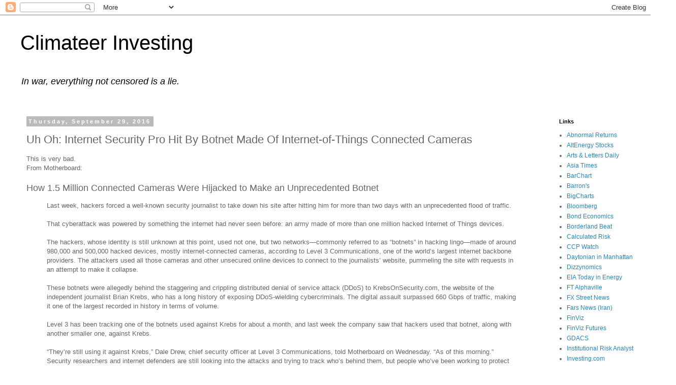

--- FILE ---
content_type: text/html; charset=utf-8
request_url: https://www.google.com/recaptcha/api2/aframe
body_size: 269
content:
<!DOCTYPE HTML><html><head><meta http-equiv="content-type" content="text/html; charset=UTF-8"></head><body><script nonce="blXYOD3Z1AW8SVeE2-l4UQ">/** Anti-fraud and anti-abuse applications only. See google.com/recaptcha */ try{var clients={'sodar':'https://pagead2.googlesyndication.com/pagead/sodar?'};window.addEventListener("message",function(a){try{if(a.source===window.parent){var b=JSON.parse(a.data);var c=clients[b['id']];if(c){var d=document.createElement('img');d.src=c+b['params']+'&rc='+(localStorage.getItem("rc::a")?sessionStorage.getItem("rc::b"):"");window.document.body.appendChild(d);sessionStorage.setItem("rc::e",parseInt(sessionStorage.getItem("rc::e")||0)+1);localStorage.setItem("rc::h",'1765442510490');}}}catch(b){}});window.parent.postMessage("_grecaptcha_ready", "*");}catch(b){}</script></body></html>